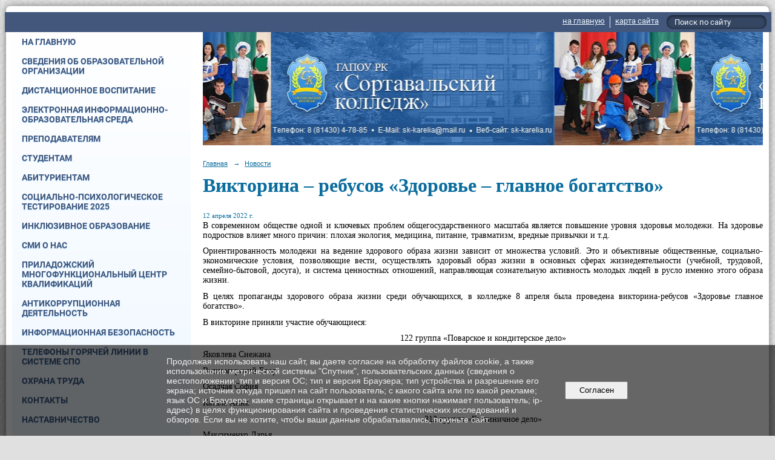

--- FILE ---
content_type: text/html; charset=utf-8
request_url: https://sk-karelia.ru/6323/50476.html
body_size: 10244
content:
<!DOCTYPE html>
<html>
<head>
  <title>ГАПОУ РК «Сортавальский колледж». Викторина – ребусов «Здоровье – главное богатство»</title>
   <meta http-equiv="Content-Type" content="text/html; charset=utf-8" />

  <meta name="keywords" content=""/>
  <meta name="description" content=""/>
  <meta name="copyright" content="Powered by Nubex"/>

   <link rel="canonical" href="https://sk-karelia.ru/6323/50476.html" />

  <meta name="sputnik-verification" content="igISb2h4RzItsgLq"/>

  <meta property="og:type" content="article"/>
  <meta property="og:title" content="Викторина &ndash; ребусов &laquo;Здоровье &ndash; главное богатство&raquo;"/>
  <meta property="og:description" content=""/>
  <meta property="og:url" content="http://sk-karelia.ru/6323/50476.html?updated=202204120949"/>

<link rel="icon" href="https://r1.nubex.ru/s645-1e6/f11986_be/favicon_ico_favicon_ico.ico" type="image/x-icon"/>


<link href="https://static.nubex.ru/current/plain/_build/build_fluid.css?mtime=1761210913" type="text/css" rel="stylesheet" media="all"/>
<link href="/_data/css/styles_other.css?mtime=1763581825" type="text/css" rel="stylesheet" media="all"/>

<!--[if lt IE 9]>
<link href="/_data/css/styles_ie.css?mtime=1763588251" type="text/css" rel="stylesheet" media="all"/>
<![endif]-->




</head>

    

<body class="cntSizeMiddle  fluid  site-theme-unsaved font_size_big c12 l7 bg_lib_bg166 "
 data-hash="e76ee2a25fba2f658e34483a1b6066c4">

    




<div class="container container_12  containerWide">
        <div class="row">
    <div class="grid_12">
        
    <div  data-readable="1"  class="serviceMenu  serviceMenuAlignRight clearfix">
        <div class="serviceMenuContainer">

                        <ul class="serviceMenuNav pullRight">
                                    <li >
                        <a id="service_menu_top_first_page"
                           href="/"
                           >на главную</a>
                                            </li>
                                    <li >
                        <a id="service_menu_top_map"
                           href="/map/"
                           >карта сайта</a>
                                            </li>
                            </ul>

                        <div class="serviceMenuSearch pullRight">
                <form action="/search/" method="get">
                    <div class="input"><input type="text" name="query" class="textGray" value="Поиск по сайту" onfocus="this.className = 'textBlack'; if (this.value == 'Поиск по сайту') this.value = ''" onblur=" this.className = 'textGray'; if (this.value == '') this.value = 'Поиск по сайту'" /></div>
                    <div class="button">    <button class="btn btn-primary btn-xs " type="submit" name="" value=""></button>
</div>
                </form>
            </div>
            
        </div>
    </div>

	</div>
    </div>
    
            <div class="row">
            <div class="grid_3">
                        
  <div  data-readable="2"  class="widget_mainmenu_column widget_mainmenu_column_16555">
     

<nav  class="mainMenuVertical menuExpandCurrent mainMenuStyleS20 mainMenuPullDown clearfix">

  <ul>

    <li class="item first">
        <a href="/main/">На главную</a>
                
     </li>

    <li class="item hasChildren">
        <a href="/official/">Сведения об&nbsp;образовательной организации</a>
                            <ul class="mainMenuDropDown">
                <li><a href="/official/7000/">Основные сведения</a></li>
                <li><a href="/official/structure/">Структура и&nbsp;органы управления образовательной организацией</a></li>
                <li><a href="/official/docs/">Документы</a></li>
                <li><a href="/official/46335/">Образование</a></li>
                <li><a href="/official/standarts/">Образовательные стандарты</a></li>
                <li><a href="/official/7121/">Руководство</a></li>
                <li><a href="/official/teachers/">Педагогический состав</a></li>
                <li><a href="/official/material/">Материально-техническое обеспечение и&nbsp;оснащенность образовательного процесса. Доступная среда</a></li>
                <li><a href="/official/payment/">Платные образовательные услуги</a></li>
                <li><a href="/official/financial/">Финансово-хозяйственная деятельность</a></li>
                <li><a href="/official/vacant/">Вакантные места для&nbsp;приема (перевода)</a></li>
                <li><a href="/official/stipendium/">Стипендии и&nbsp;иные виды материальной поддержки</a></li>
                <li><a href="/official/37344/">Международное сотрудничество</a></li>
                <li><a href="/official/65164/">Организация питания в образовательной организации</a></li>
                            </ul>
        
     </li>

    <li class="item hasChildren">
        <a href="/34953/">Дистанционное воспитание</a>
                            <ul class="mainMenuDropDown">
                <li><a href="/34953/62407/">Памятки, рекомендации по антитеррористической безопасности</a></li>
                <li><a href="/34953/47679/">Мифы о наркотиках</a></li>
                <li><a href="/34953/47672/">Памятка по недопущению участия несовершеннолетних в несанкционированных публичных мероприятиях</a></li>
                <li><a href="/34953/47670/">Экстремизм</a></li>
                <li><a href="/34953/47420/">«Карелия без наркотиков!»</a></li>
                <li><a href="/34953/46699/">Фильм-инструкция о подростковом курении для родителей «Слова и поступки»</a></li>
                <li><a href="/34953/44875/">Памятка для родителей по профилактике скулшутинга</a></li>
                <li><a href="/34953/44871/">Буллинг - памятка для родителей</a></li>
                <li><a href="/34953/44865/">Памятка для педагогов по выявлению признаков увеличения обучающимися деструктивными течениями</a></li>
                <li><a href="/34953/34955/">Профилактика Правил Дорожного Движения</a></li>
                <li><a href="/34953/34960/">Профилактика вредных привычек</a></li>
                <li><a href="/34953/35749/">Информационные методические материалы устанавливающие ответственность за участие и содействие террористической деятельности</a></li>
                <li><a href="/34953/37582/">Правила безопасности на водных объектах в зимний период</a></li>
                <li><a href="/34953/37585/">Профилактика употребления наркотических веществ</a></li>
                <li><a href="/34953/41836/">Противодействие коррупции</a></li>
                <li><a href="/34953/42114/">Что такое буллинг и как с этим бороться</a></li>
                <li><a href="/34953/49920/">Информация для родителей по профилактике употребления наркотических средств</a></li>
                <li><a href="/34953/49968/">Информация о телефонах доверия</a></li>
                <li><a href="/34953/51016/">Безопасность на железной дороге</a></li>
                <li><a href="/34953/54428/">Информационная памятка для несовершеннолетних по вопросам кибербезопасности в сети «Интернет»</a></li>
                <li><a href="/34953/54430/">Памятка для родителей "Безопасность детей в социальных сетях. Родительский контроль"</a></li>
                            </ul>
        
     </li>

    <li class="item">
        <a href="/59013/">Электронная информационно-образовательная среда</a>
                
     </li>

    <li class="item hasChildren">
        <a href="/4518/">Преподавателям</a>
                            <ul class="mainMenuDropDown">
                <li><a href="/4518/4519/">Учебно-методическая работа</a></li>
                            </ul>
        
     </li>

    <li class="item hasChildren">
        <a href="/4522/">Студентам</a>
                            <ul class="mainMenuDropDown">
                <li><a href="/4522/39298/">Общежитие</a></li>
                <li><a href="/4522/49090/">Трудоустройство</a></li>
                <li><a href="/4522/43712/">Охрана и укрепление здоровья, организация питания</a></li>
                <li><a href="/4522/30063/">Библиотека</a></li>
                <li><a href="/4522/29546/">Воспитательный отдел</a></li>
                <li><a href="/4522/32100/">Спортивный клуб "Сортавальские медведи"</a></li>
                <li><a href="/4522/42771/">РЖД Условия перевозки для студентов</a></li>
                <li><a href="/4522/33077/">Юбилей колледжа!!!</a></li>
                <li><a href="/4522/4538/">Полезные ссылки</a></li>
                            </ul>
        
     </li>

    <li class="item hasChildren">
        <a href="/4521/">Абитуриентам</a>
                            <ul class="mainMenuDropDown">
                <li><a href="/4521/32246/">Информация по приемной комиссии</a></li>
                <li><a href="/4521/32265/">Информация о ходе приема</a></li>
                <li><a href="/4521/32435/">Информация о возможности подачи документов для поступления на обучение через почтовую связь и в электронной форме</a></li>
                <li><a href="/4521/32254/">Правила приема</a></li>
                <li><a href="/4521/32259/">Перечень специальностей и профессий, на которые объявлен набор на 2025-2026 учебный год</a></li>
                <li><a href="/4521/32261/">Заявление о приеме</a></li>
                <li><a href="/4521/32263/">Условия приёма по договорам с оплатой стоимости обучения</a></li>
                <li><a href="/4521/30742/">Отделение ГАПОУ РК "Сортавальский колледж" в г. Лахденпохья</a></li>
                <li><a href="/4521/30735/">Отделение ГАПОУ РК "Сортавальский колледж" в г. Олонец</a></li>
                <li><a href="/4521/55589/">Перечень вступительных испытаний</a></li>
                <li><a href="/4521/55591/">Информация о формах проведения вступительных испытаний</a></li>
                <li><a href="/4521/55593/">Особенности проведения вступительных испытаний для инвалидов и лиц с ограниченными возможностями здоровья</a></li>
                <li><a href="/4521/63720/">Памятки об организации целевого обучения</a></li>
                <li><a href="/4521/61627/">Медицинский осмотр для поступающих</a></li>
                            </ul>
        
     </li>

    <li class="item">
        <a href="/52735/">Социально-психологическое тестирование 2025</a>
                
     </li>

    <li class="item">
        <a href="/19029/">Инклюзивное образование</a>
                
     </li>

    <li class="item">
        <a href="/4530/">Сми о нас</a>
                
     </li>

    <li class="item hasChildren">
        <a href="/4510/">Приладожский многофункциональный центр квалификаций</a>
                            <ul class="mainMenuDropDown">
                <li><a href="/4510/19417/">Деятельность Многофункционального центра</a></li>
                <li><a href="/4510/19421/">Программы профессионального обучения</a></li>
                <li><a href="/4510/19423/">График обучения в ПМЦК</a></li>
                <li><a href="/4510/5899/">Инновационное оборудование</a></li>
                <li><a href="/4510/19425/">Бланки документов</a></li>
                <li><a href="/4510/19429/">Контакты</a></li>
                            </ul>
        
     </li>

    <li class="item hasChildren">
        <a href="/17996/">Антикоррупционная деятельность</a>
                            <ul class="mainMenuDropDown">
                <li><a href="/17996/32353/">Нормативные правовые и иные акты в сфере противодействия коррупции</a></li>
                <li><a href="/17996/32358/">Локальные нормативные акты по вопросам противодействия коррупции</a></li>
                <li><a href="/17996/32360/">Информация о среднемесячной заработной плате руководителей, их заместителей и главных бухгалтеров ГАПОУ РК "Сортавальский колледж"</a></li>
                <li><a href="/17996/32363/">План мероприятий и отчет по реализации мероприятий по антикоррупционной деятельности</a></li>
                <li><a href="/17996/32365/">Формы документов, связанных с противодействием коррупции,для заполнения</a></li>
                <li><a href="/17996/41820/">Профилактические мероприятия по противодействию коррупции</a></li>
                            </ul>
        
     </li>

    <li class="item hasChildren">
        <a href="/22381/">Информационная безопасность</a>
                            <ul class="mainMenuDropDown">
                <li><a href="/22381/22384/">Информация о безопасном поведении в сети "Интернет"</a></li>
                            </ul>
        
     </li>

    <li class="item">
        <a href="/51604/">Телефоны горячей линии в системе СПО</a>
                
     </li>

    <li class="item hasChildren">
        <a href="/19489/">Охрана труда</a>
                            <ul class="mainMenuDropDown">
                <li><a href="/19489/32618/">Общие инструкции по охране труда</a></li>
                <li><a href="/19489/32616/">Инструкции по охране труда для работников колледжа</a></li>
                <li><a href="/19489/32614/">Пожарная безопасность</a></li>
                <li><a href="/19489/32620/">Антитеррористическая безопасность</a></li>
                <li><a href="/19489/21672/">Специальная оценка условий труда</a></li>
                <li><a href="/19489/24404/">Диспансеризация</a></li>
                <li><a href="/19489/32631/">Оказание первой медицинской помощи</a></li>
                            </ul>
        
     </li>

    <li class="item hasChildren">
        <a href="/contacts/">Контакты</a>
                            <ul class="mainMenuDropDown">
                <li><a href="/contacts/contact/">Обратная связь</a></li>
                <li><a href="/contacts/30784/">Электронная приемная</a></li>
                <li><a href="/contacts/30780/">Анкета онлайн</a></li>
                            </ul>
        
     </li>

    <li class="item">
        <a href="/33368/">Наставничество</a>
                
     </li>

    <li class="item hasChildren">
        <a href="/41513/">Мастерские 2021</a>
                            <ul class="mainMenuDropDown">
                <li><a href="/41513/41515/">Ветеринария</a></li>
                <li><a href="/41513/41517/">Агрономия</a></li>
                <li><a href="/41513/41519/">Сельскохозяйственные биотехнологии</a></li>
                <li><a href="/41513/41521/">Эксплуатация сельскохозяйственных машин</a></li>
                            </ul>
        
     </li>

    <li class="item hasChildren">
        <a href="/29105/">Неделя профессионального мастерства «Молодые профессионалы Карелии"</a>
                            <ul class="mainMenuDropDown">
                <li><a href="/29105/53338/">Ветеринария - 2022</a></li>
                <li><a href="/29105/53344/">Эксплуатация сельскохозяйственных машин - 2022</a></li>
                            </ul>
        
     </li>

    <li class="item hasChildren last">
        <a href="/56198/">Чемпионат по профессиональному мастерству «Профессионалы»</a>
                            <ul class="mainMenuDropDown">
                <li><a href="/56198/56200/">Ветеринария</a></li>
                <li><a href="/56198/56210/">Сельскохозяйственные биотехнологии</a></li>
                <li><a href="/56198/56235/">Туризм</a></li>
                <li><a href="/56198/56310/">Эксплуатация сельскохозяйственных машин</a></li>
                            </ul>
        
     </li>
</ul>

</nav>
  </div>
  <div  class="widget_accessibility_column widget_accessibility_column_8712">
      <a class="accessibility" href="/_data/accessibility_yes/" itemprop="copy">

        <div class="wgAccsessibility wgClose">

            <span>Версия для слабовидящих</span>

        </div>
    </a>


  </div>
  <div  data-readable="3"  class="widget_text_column widget_text_column_14539">
  
            <div class="wgTitleOpen"><span>Обратная связь:</span></div>    
    
    <div class="wgOpen clearfix">
        <div class="content" ><p><a href="http://sk-karelia.ru/ru/contacts/contact"><img alt="" src="https://static.nubex.ru/current/admin/img/bg-dummy.png" style="float: left; width: 220px; height: 74px;" /></a></p></div>
    </div>

  </div>
  <div  data-readable="4"  class="widget_text_column widget_text_column_14737">
  
            <div class="wgTitleOpen"><span>Форум:</span></div>    
    
    <div class="wgOpen clearfix">
        <div class="content" ><table border="0" cellpadding="1" cellspacing="1" style="width: 220px;">
	<tbody>
		<tr>
			<td style="text-align: center;"><a href="https://vk.com/public217070298" target="_blank"><img alt="" src="https://static.nubex.ru/current/admin/img/bg-dummy.png" style="margin: 1px; float: left; width: 213px; height: 51px;" /></a></td>
		</tr>
		<tr>
			<td style="text-align: center;">&nbsp;</td>
		</tr>
	</tbody>
</table></div>
    </div>

  </div>
  <div  data-readable="5"  class="widget_text_column widget_text_column_41838">
  
    
    
    <div class="wgOpen clearfix">
        <div class="content" ><p>&nbsp; &nbsp; &nbsp; &nbsp; &nbsp;<a href="https://sk-karelia.ru/26401/41839/"><img alt="" class="figure left" src="https://sun9-58.userapi.com/impg/CxJicC9YaUmID1dGObCYshOUkFDTTEYd452Mrw/aXrDOL6rWSE.jpg?size=600x200&amp;quality=96&amp;sign=277b445cb146a464ed19074d71446531&amp;type=album" style="width: 150px; height: 50px; float: right;" /></a></p></div>
    </div>

  </div>
  <div  data-readable="6"  class="widget_address_column widget_address_column_4505">
  
    
    <div class="wgFirmattributes wgClose" itemscope itemtype="http://schema.org/Organization">
                    <p><strong><span itemprop="name">Сортавальский колледж</span></strong></p>

        
                    <p><span itemprop="address" > г. Сортавала, ул. Гагарина, 13 </span></p>

        
                    <p><strong>Телефон</strong></p>


                            <p><strong></strong><span itemprop="telephone" > 8 (81430) 4-78-85</span></p>

            

            
            
                    
                    <p><strong>Факс</strong><span itemprop="faxNumber" > 8 (81430) 4-78-85</span></p>

                
                                <p><strong>Эл. почта</strong><span itemprop="email" >                 <a href="mailto:sk-karelia@mail.ru">sk-karelia@mail.ru</a>
            </span></p>

                
</div>



  </div>
  <div  data-readable="7"  class="widget_text_column widget_text_column_7883">
  
    
    
    <div class="wgClose clearfix">
        <div class="content" ><div><strong><a href="http://sk-karelia.ru/ru/official/material/sofia/" target="_blank">Колледж-отель &quot;София&quot;</a></strong></div>

<div>г. Сортавала, ул. Гагарина, 15 (3 этаж)</div>

<div><strong>E-mail: </strong>sofia-sorta@yandex.ru</div>

<div class="row-fluid">
<div class="span3">
<div class="form-item form-item-toplabeled"><strong><label class="item" for="static_text_field_phone">Телефон</label>:</strong> 8-921-461-32-57</div>
</div>

<div class="span3">
<div class="form-item form-item-toplabeled"><strong><label class="item" for="static_text_field_fax">Факс</label>:</strong> 8 (81430) 4-78-85</div>
</div>
</div></div>
    </div>

  </div>
  <div  data-readable="8"  class="widget_text_column widget_text_column_64713">
  
    
    
    <div class="wgClose clearfix">
        <div class="content" ><p style="margin:0cm;margin-bottom:.0001pt"><a href="https://sk-karelia.ru/official/material/7212/"><strong><u><span style="font-size:
9.0pt">Ветеринарная мини -клиника</span></u></strong></a><o:p></o:p></p>

<p style="margin:0cm;margin-bottom:.0001pt"><span style="font-size:10.5pt">Республика Карелия г. Сортавала ул. Гагарина д.13,каб. 116</span><o:p></o:p></p>

<p style="margin:0cm;margin-bottom:.0001pt"><strong><u><span style="font-size:
10.5pt">Контактный телефон :</span></u></strong><o:p></o:p></p>

<p style="margin:0cm;margin-bottom:.0001pt"><span style="font-size:10.5pt">Мария 8(900)4625816</span><o:p></o:p></p>

<p style="margin:0cm;margin-bottom:.0001pt"><span style="font-size:10.5pt">Влада 8 (911) 4343221</span><o:p></o:p></p>

<p style="margin:0cm;margin-bottom:.0001pt"><strong><u><span style="font-size:
10.5pt">Е-mail: </span></u></strong><span style="font-size:10.5pt">sk-karelia@mail.ru</span><o:p></o:p></p></div>
    </div>

  </div>
  <div  data-readable="9"  class="widget_text_column widget_text_column_7884">
  
    
    
    <div class="wgClose clearfix">
        <div class="content" ><div><a href="http://sk-karelia.ru/ru/official/material/7211/" target="_blank"><strong>Кафе &quot;Юность&quot;</strong></a></div>

<div>г.Сортавала, ул. Дружбы народов, 21</div>

<div class="row-fluid">
<div class="span3">
<div class="form-item form-item-toplabeled"><strong><label class="item" for="static_text_field_phone">Телефон</label>: </strong>8 (81430) 4-77-65</div>
</div>
</div></div>
    </div>

  </div>
  <div  data-readable="10"  class="widget_text_column widget_text_column_7885">
  
    
    
    <div class="wgClose clearfix">
        <div class="content" ><div><a href="http://sk-karelia.ru/ru/official/material/7213/" target="_blank"><strong>Мастерские</strong></a></div>

<div>г. Сортавала, ул. Гагарина, 17</div>

<div><strong>E-mail:</strong> sk-karelia@mail.ru</div>

<div class="span3">
<div class="form-item form-item-toplabeled"><strong><label class="item" for="static_text_field_phone">Телефон</label>:</strong> 89217021959</div>
</div>

<div><strong><label class="item" for="static_text_field_fax">Факс:</label></strong> 8 (81430) 4-78-85</div></div>
    </div>

  </div>
  <div  data-readable="11"  class="widget_text_column widget_text_column_20620">
  
            <div class="wgTitleOpen"><span>Результаты независимой оценке качества оказания услуг:</span></div>    
    
    <div class="wgOpen clearfix">
        <div class="content" ><p style="text-align: justify;"><a href="http://www.bus.gov.ru" target="_blank"><img alt="" class="figure left" src="https://r1.nubex.ru/s645-1e6/f8801_ae/i20619-image-thumbnail-1798d6.png" style="width: 150px; height: 124px; margin: 0px 5px;" /></a></p></div>
    </div>

  </div>
  <div  data-readable="12"  class="widget_text_column widget_text_column_21290">
  
    
    
    <div class="wgOpen clearfix">
        <div class="content" ><p><a href="http://minedu.gov.karelia.ru/" target="_blank"><img alt="" class="figure left" src="https://r1.nubex.ru/s645-1e6/f8592_fe/minobr.jpg" style="margin: 5px; width: 220px; height: 110px;" /></a></p></div>
    </div>

  </div>
  <div  data-readable="13"  class="widget_text_column widget_text_column_33384">
  
    
    
    <div class="wgOpen clearfix">
        <div class="content" ><p><a href="https://edu.gov.ru/national-project/"><img alt="" class="figure left" src="https://i.ibb.co/WV7RshP/image.png" style="width: 220px; height: 220px;" /></a></p>

<p><a href="https://www.gosuslugi.ru/help/obratitsya_business" target="_blank"><img alt="" class="figure left" src="https://r1.nubex.ru/s645-1e6/f29348_1a/banner_biz.png" style="width: 222px; height: 253px;" /></a></p></div>
    </div>

  </div>
    
            </div>
            <div class="grid_9">
                
<header class="headerWrapper  headerDataEmpty">
    <div class="headerImage">
        <div class="logoAndInfoWrapper">
        
                </div>

    </div>
</header>
                    <div class="grid_12  alpha omega columnWide siteContent">
                <div class="columnWidePadding">
                <div class="path">
                       <span><a href="/">Главная</a>
           <em>&rarr;</em></span>
                               <span><a href="/6323/">Новости</a>
           </span>
                        </div>
                	<h1 >Викторина – ребусов «Здоровье – главное богатство»</h1>

            </div>
            <div class="newsDetail">
                <div class="columnWidePadding"  data-readable="14" >
                    <div class="datetime ">
    12&nbsp;апреля&nbsp;2022 г.
</div>                </div>

                                        <div class="cb cb-text cb-padding-side"
         style="padding-top: 0px; padding-bottom: 20px"
            data-readable="15" >
        <div class="content"  data-readable="16" ><p style="margin: 0cm 0cm 8pt; text-align: justify;">В современном обществе одной и ключевых проблем общегосударственного масштаба является повышение уровня здоровья молодежи. На здоровье подростков влияет много причин: плохая экология, медицина, питание, травматизм, вредные привычки и т.д.</p>

<p style="margin-bottom:.0001pt; text-align:justify; margin:0cm 0cm 8pt">Ориентированность молодежи на ведение здорового образа жизни зависит от множества условий. Это и объективные общественные, социально-экономические условия, позволяющие вести, осуществлять здоровый образ жизни в основных сферах жизнедеятельности (учебной, трудовой, семейно-бытовой, досуга), и система ценностных отношений, направляющая сознательную активность молодых людей в русло именно этого образа жизни.</p>

<p style="margin-bottom:.0001pt; text-align:justify; margin:0cm 0cm 8pt">В целях пропаганды здорового образа жизни среди обучающихся, в колледже 8 апреля была проведена викторина-ребусов &laquo;Здоровье главное богатство&raquo;.</p>

<p style="margin-bottom:.0001pt; text-align:justify; margin:0cm 0cm 8pt">В викторине приняли участие обучающиеся:</p>

<p align="center" style="margin-bottom:.0001pt; text-align:center; margin:0cm 0cm 8pt">122 группа &laquo;Поварское и кондитерское дело&raquo;</p>

<p style="margin-bottom:.0001pt; margin:0cm 0cm 8pt">Яковлева Снежана</p>

<p style="margin-bottom:.0001pt; margin:0cm 0cm 8pt">Вышомирский Егор</p>

<p style="margin-bottom:.0001pt; margin:0cm 0cm 8pt">Осадчая София</p>

<p style="margin-bottom:.0001pt; margin:0cm 0cm 8pt">Катала Анна</p>

<p align="center" style="margin-bottom:.0001pt; text-align:center; margin:0cm 0cm 8pt">312 группа &laquo;Гостиничное дело&raquo;</p>

<p style="margin-bottom:.0001pt; text-align:justify; margin:0cm 0cm 8pt">Максименко Дарья</p>

<p style="margin-bottom:.0001pt; text-align:justify; margin:0cm 0cm 8pt">Ратникова Василиса</p>

<p style="margin-bottom:.0001pt; text-align:justify; margin:0cm 0cm 8pt">Крылов Артём</p>

<p style="margin-bottom:.0001pt; text-align:justify; margin:0cm 0cm 8pt">Чернышев Андрей</p>

<p style="margin-bottom:.0001pt; text-align:justify; margin:0cm 0cm 8pt">Мельников Артём</p>

<p align="center" style="margin-bottom:.0001pt; text-align:center; margin:0cm 0cm 8pt">411 группа &laquo;Ветеринария&raquo;</p>

<p style="margin-bottom:.0001pt; text-align:justify; margin:0cm 0cm 8pt">Крупин Павел</p>

<p style="margin-bottom:.0001pt; text-align:justify; margin:0cm 0cm 8pt">Ткачёв Матвей</p>

<p style="margin-bottom:.0001pt; text-align:justify; margin:0cm 0cm 8pt">Хомякова Виктория</p>

<p style="margin-bottom:.0001pt; text-align:justify; margin:0cm 0cm 8pt">Нерущак Анна</p>

<p align="center" style="margin-bottom:.0001pt; text-align:center; margin:0cm 0cm 8pt">711 группа &laquo;Строительство и эксплуатация зданий и сооружений&raquo;</p>

<p style="margin-bottom:.0001pt; text-align:justify; margin:0cm 0cm 8pt">Дюденкова Анна</p>

<p style="margin-bottom:.0001pt; text-align:justify; margin:0cm 0cm 8pt">Сапаров Максим</p>

<p style="margin-bottom:.0001pt; text-align:justify; margin:0cm 0cm 8pt">Гринь Руслан</p>

<p style="margin-bottom:.0001pt; text-align:justify; margin:0cm 0cm 8pt">Смирнов Егор</p>

<p style="margin-bottom:.0001pt; text-align:justify; margin:0cm 0cm 8pt">Остальные обучающиеся групп и их классные руководители присутствовали при проведении игры и активно поддерживали ребят.</p>

<p style="margin-bottom:.0001pt; text-align:justify; margin:0cm 0cm 8pt">В результате проведения викторины, решением жюри была определена команда победитель 122 гр. &laquo;Стражи кухни&raquo;.</p>

<p style="margin-bottom:.0001pt; text-align:justify; margin:0cm 0cm 8pt">Все участники получили большой заряд бодрости и положительных эмоций, вспомнили о своём здоровье и поняли, что никто не позаботится о нём лучше, чем они сами.</p>

<p style="margin-bottom:.0001pt; text-align:justify; margin:0cm 0cm 8pt">&nbsp;</p>

<p align="center" style="margin-bottom:.0001pt; text-align:center; margin:0cm 0cm 8pt">Выражаем благодарность классным руководителям за помощь в проведении мероприятия!!</p>

<p align="center" style="margin-bottom:.0001pt; text-align:center; margin:0cm 0cm 8pt">Поздравляем команду победителей!!</p>

<p align="center" style="margin-bottom:.0001pt; text-align:center; margin:0cm 0cm 8pt">Спасибо ребятам, принявшим участие в игре!! Вы молодцы!!!</p>
</div>
    </div>
    <div class="cb cb-gallery cb-padding-side"
         style="padding-top: 0px; padding-bottom: 20px"
            data-readable="17" >
        

    <div class="blockGallery " data-style="js_s4">

        
            <a href="https://r1.nubex.ru/s645-1e6/107410f136_fit-in~1280x800~filters:no_upscale()__f20588_f4.jpg" class="item" rel="gallery"  data-fancybox="gallery"  title="">
                <span class="container" style="                                                                                    padding:10px 30px 10px 30px;">
                    <span><img src="https://r1.nubex.ru/s645-1e6/c1dc97eace_fit-in~160x160__f20588_f4.jpg" width="120" height="160" border="0" alt="" /></span>
                </span>
                            </a>
        
            <a href="https://r1.nubex.ru/s645-1e6/17edb8da38_fit-in~1280x800~filters:no_upscale()__f20589_73.jpg" class="item" rel="gallery"  data-fancybox="gallery"  title="">
                <span class="container" style="                                                                                    padding:30px 10px 30px 10px;">
                    <span><img src="https://r1.nubex.ru/s645-1e6/a6905c3ee5_fit-in~160x160__f20589_73.jpg" width="160" height="120" border="0" alt="" /></span>
                </span>
                            </a>
        
            <a href="https://r1.nubex.ru/s645-1e6/6d586e4534_fit-in~1280x800~filters:no_upscale()__f20591_68.jpg" class="item" rel="gallery"  data-fancybox="gallery"  title="">
                <span class="container" style="                                                                                    padding:10px 30px 10px 30px;">
                    <span><img src="https://r1.nubex.ru/s645-1e6/dcd81b57b2_fit-in~160x160__f20591_68.jpg" width="120" height="160" border="0" alt="" /></span>
                </span>
                            </a>
        
            <a href="https://r1.nubex.ru/s645-1e6/1f14730f86_fit-in~1280x800~filters:no_upscale()__f20590_6e.jpg" class="item" rel="gallery"  data-fancybox="gallery"  title="">
                <span class="container" style="                                                                                    padding:30px 10px 30px 10px;">
                    <span><img src="https://r1.nubex.ru/s645-1e6/240d3a1e50_fit-in~160x160__f20590_6e.jpg" width="160" height="120" border="0" alt="" /></span>
                </span>
                            </a>
        
    </div>

    </div>
                
                
                
                
            </div>
        </div>
            </div>
        </div>
    
    
</div>

     <footer class="footer">
	<div class="container clearfix"  data-readable="18" >
		<div class="copyright">
        <p>ГАПОУ РК &laquo;Сортавальский колледж&raquo;, 2006-2020</p>

                    <div class="core">
                            &copy; Конструктор&nbsp;сайтов&nbsp;<a href="http://nubex.ru" target="_blank">Nubex.ru</a>
                        </div>
        		</div>
		<div class="counters">
            <a href="http://kcst.bmstu.ru/" target="_blank"><img src="http://kcst.bmstu.ru/counter.php" /></a>
<script type="text/javascript">
       (function(d, t, p) {
           var j = d.createElement(t); j.async = true; j.type = "text/javascript";
           j.src = ("https:" == p ? "https:" : "http:") + "//stat.sputnik.ru/cnt.js";
           var s = d.getElementsByTagName(t)[0]; s.parentNode.insertBefore(j, s);
       })(document, "script", document.location.protocol);
    </script>
 <span id="sputnik-informer"></span>
		</div>
		<div class="clear">&nbsp;</div>
	</div>
</footer>
 

   <a href="#" class="scrollTop">Наверх</a>

<script type="text/javascript" src="https://static.nubex.ru/current/plain/_build/build.min.js?mtime=1761210913"></script>



    <div class="cartPopupOverlay"></div>
    <div class="cartPopUp">
       <h6>Товар добавлен в корзину</h6>
      <div class="cartPopUpLinks">
          <a href="/_/cart/#cart">Перейти в корзину</a><br />
          <a href="javascript:void(0)" id="product_added_close">Продолжить выбор</a>
      </div>
    </div>
    <div id="agreedBanner" style="display: block; width: 100%; position: fixed; left:0; bottom: 0; z-index: 10000; background-color: rgba(0,0,0,0.6); color: #EFEFEF; margin: 0; padding: 1rem; font-size: 14px; font-family: Arial, sans-serif;">
        <form action="/agreed/" method="post">
        <table style="width: 100%">
            <tr>
                <td style="width: 20%;"></td>
                <td>
                    Продолжая использовать наш сайт, вы даете согласие на обработку файлов cookie, а также использование метрической системы "Спутник", пользовательских данных (сведения о местоположении; тип и версия ОС; тип и версия Браузера; тип устройства и разрешение его экрана; источник откуда пришел на сайт пользователь; с какого сайта или по какой рекламе; язык ОС и Браузера; какие страницы открывает и на какие кнопки нажимает пользователь; ip-адрес) в целях функционирования сайта и проведения статистических исследований и обзоров. Если вы не хотите, чтобы ваши данные обрабатывались, покиньте сайт.
                </td>
                <td style="width: 10%; text-align: right;">
                    <button id="agreedBtn" type="submit" style="padding:0.4em 1em;">&nbsp;&nbsp;Согласен&nbsp;&nbsp;</button>
                </td>
                <td style="width: 20%;"></td>
            </tr>
        </table>
        </form>
    </div>
    <script>
        $(document).ready(function() {
            $('#agreedBtn').bind('click', (e) => {
                    jQuery.ajax('/agreed/');
                    $('#agreedBanner').hide();
                    e.preventDefault();
            });
        })
    </script>
</body>
</html>


--- FILE ---
content_type: text/css
request_url: https://static.nubex.ru/current/plain/css/blocks/mainmenu/style_s20.css?date=20250408
body_size: 5060
content:
.mainMenu, .mainMenuVertical {
    --main-menu-bg-light-25: hsl(var(--main-menu-bg-h), var(--main-menu-bg-s), calc(var(--main-menu-bg-l) + 25%));
    --main-menu-bg-dark-5: hsl(var(--main-menu-bg-h), var(--main-menu-bg-s), calc(var(--main-menu-bg-l) - 5%));
    --main-menu-bg-dark-15: hsl(var(--main-menu-bg-h), var(--main-menu-bg-s), calc(var(--main-menu-bg-l) - 15%));
    --main-menu-bg-dark-20: hsl(var(--main-menu-bg-h), var(--main-menu-bg-s), calc(var(--main-menu-bg-l) - 20%));
    --main-menu-bg-contrast-dark-15: hsl(var(--main-menu-contrast-bg-h), var(--main-menu-contrast-bg-s), calc(var(--main-menu-contrast-bg-l) - 15%));

    --bg-gradient: linear-gradient(to bottom, var(--main-menu-bg-light-25) 0, var(--main-menu-bg-color) 100%);
    --bg-gradient-first: linear-gradient(to bottom, var(--main-menu-bg-dark-20)  0%, var(--main-menu-bg-dark-5) 0.8em);
    --bg-gradient-first-current: linear-gradient(to bottom, var(--main-menu-bg-dark-20)  0%, var(--main-menu-contrast-bg-color) 0.8em);
    --border: 1px solid var(--main-menu-bg-dark-15);
    --shadow: 0 1px 0 var(--main-menu-bg-dark-15);
    --shadow-contrast: 0 1px 0 var(--main-menu-bg-contrast-dark-15);
}

.mainMenu { position: relative; z-index: var(--main-menu-index); background-color: var(--main-menu-bg-color); background: var(--bg-gradient); }
.mainMenu > ul { position: relative; text-align: center; letter-spacing: -3px; }
.mainMenu > ul > li { display: inline-block; vertical-align: middle; position: relative; letter-spacing: normal; }
.mainMenu > ul > li > a { display: table-cell; vertical-align: middle; height: 32px; padding: 2px 15px 0 15px; font-weight: var(--main-menu-font-bold); font-size: 1.2em; text-transform: uppercase; white-space: nowrap; color: var(--main-menu-text-color); text-shadow: var(--shadow); }
.mainMenu > ul > li:is(.current, .hover, :hover) { background-color: var(--main-menu-contrast-bg-color); }
.mainMenu > ul > li:is(.current, .hover, :hover) > a { color: var(--main-menu-contrast-text-color); text-shadow: var(--shadow-contrast); }

.mainMenuDropDown { display: none; position: absolute; z-index: var(--main-menu-index); top: 100%; left: 0; width: 220px; height: auto; overflow: hidden; border: none; background-color: var(--main-menu-bg-color); }
.mainMenuDropDown li { display: block; position: relative; margin: 0; padding: 0; border-bottom: var(--border); }
.mainMenuDropDown li > a { display: block; position: relative; padding: 10px 10px 11px 10px; font-weight: normal; font-size: 1.2em; text-align: center; text-shadow: var(--shadow); white-space:normal; color: var(--main-menu-text-color); }
.mainMenuDropDown li:is(.current, :hover) { background-color: var(--main-menu-contrast-bg-color); }
.mainMenuDropDown li:is(.current, :hover) > a { color: var(--main-menu-contrast-text-color); text-shadow: none; }
.mainMenuVertical .mainMenuDropDown { top: 0; left: 100%; }

.mainMenuVertical { display: block; position: relative; z-index: calc(var(--main-menu-index) - 1); background: var(--bg-gradient); }
.mainMenuVertical > ul { display: block; position: relative; margin: 0; padding: 0; }
.mainMenuVertical > ul > li { display: block; position: relative; margin: 0; padding: 0; }
.mainMenuVertical > ul > li > a { display: block; position: relative; padding: 8px 16px; font-weight: var(--main-menu-font-bold); font-size: 1.2em; text-transform: uppercase; text-shadow: var(--shadow); color: var(--main-menu-text-color); }
.mainMenuVertical > ul > li:is(.current, .hover, :hover) { background-color: var(--main-menu-contrast-bg-color); }
.mainMenuVertical > ul > li:is(.current, .hover, :hover) > a { color: var(--main-menu-contrast-text-color); text-shadow: none; }
.mainMenuVertical > ul > li.current > a::after { display: block; position: absolute; top: 50%; right: 0; z-index: var(--main-menu-index); width: 0; height: 0; margin: -5px 0 0 0; border-top: 5px solid transparent; border-right: 5px solid var(--main-menu-list-color); border-bottom: 5px solid transparent; content: ''; }

.mainMenuVertical.menuExpandCurrent > ul > li.current > ul { position: relative; top: auto; left: auto; width: auto; padding: 0; margin: 0; border: none; background-color: var(--main-menu-bg-dark-5); background: var(--bg-gradient-first); }
.mainMenuVertical.menuExpandCurrent > ul > li.current > ul li { display: block; position: relative; margin: 0; padding: 0; border-bottom: var(--border); }
.mainMenuVertical.menuExpandCurrent > ul > li.current > ul li a { display: block; position: relative; padding: 8px 12px 8px 24px; font-weight: normal; font-size: 1.2em; text-align: left; text-shadow: var(--shadow); white-space:normal; color: var(--main-menu-text-color); }
.mainMenuVertical.menuExpandCurrent > ul > li.current > ul li:is(.current, :hover) { background-color: var(--main-menu-contrast-bg-color); }
.mainMenuVertical.menuExpandCurrent > ul > li.current > ul li:is(.current, :hover):first-child { background-color: var(--main-menu-contrast-bg-color); background: var(--bg-gradient-first-current); }
.mainMenuVertical.menuExpandCurrent > ul > li.current > ul li:is(.current, :hover) > a {  color: var(--main-menu-contrast-text-color); text-shadow: none; }
